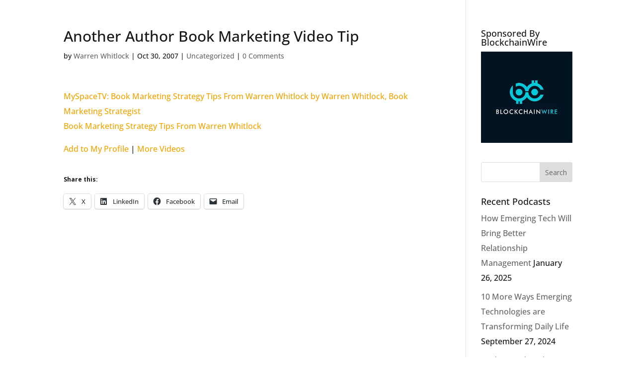

--- FILE ---
content_type: application/javascript; charset=UTF-8
request_url: https://warrenwhitlock.disqus.com/count-data.js?1=111%20http%3A%2F%2Fwarrenwhitlock.com%2Fanother-author-book-marketing-video-tip%2F
body_size: 307
content:
var DISQUSWIDGETS;

if (typeof DISQUSWIDGETS != 'undefined') {
    DISQUSWIDGETS.displayCount({"text":{"and":"and","comments":{"zero":"0 Comments","multiple":"{num} Comments","one":"1 Comment"}},"counts":[{"id":"111 http:\/\/warrenwhitlock.com\/another-author-book-marketing-video-tip\/","comments":0}]});
}

--- FILE ---
content_type: application/javascript; charset=UTF-8
request_url: https://m127.infusionsoft.app/cdn-cgi/challenge-platform/scripts/jsd/main.js
body_size: 9020
content:
window._cf_chl_opt={AKGCx8:'b'};~function(n6,oj,oq,oU,oV,ou,oC,oJ,n0,n2){n6=l,function(K,x,nE,n5,o,n){for(nE={K:546,x:683,o:490,n:587,c:456,Y:449,e:662,s:507},n5=l,o=K();!![];)try{if(n=parseInt(n5(nE.K))/1+parseInt(n5(nE.x))/2*(-parseInt(n5(nE.o))/3)+-parseInt(n5(nE.n))/4+-parseInt(n5(nE.c))/5+parseInt(n5(nE.Y))/6+parseInt(n5(nE.e))/7+parseInt(n5(nE.s))/8,n===x)break;else o.push(o.shift())}catch(c){o.push(o.shift())}}(O,596999),oj=this||self,oq=oj[n6(650)],oU={},oU[n6(558)]='o',oU[n6(530)]='s',oU[n6(687)]='u',oU[n6(506)]='z',oU[n6(505)]='n',oU[n6(666)]='I',oU[n6(671)]='b',oV=oU,oj[n6(670)]=function(K,x,o,Y,c7,c6,c5,nl,s,D,y,h,L,R,G){if(c7={K:533,x:472,o:627,n:564,c:439,Y:564,e:603,s:633,d:632,I:633,D:632,m:668,y:628,h:665,L:466,R:596,G:617,P:488,M:471,F:569,S:555,i:594,H:631},c6={K:572,x:538,o:665,n:533,c:674,Y:561},c5={K:524,x:655,o:458,n:499},nl=n6,s={'XBakK':function(P,M){return P<M},'VweqQ':function(P,M){return P===M},'qpyGN':function(P,M){return P+M},'IydLP':function(P,M){return P(M)},'BSfMr':function(P,M){return M!==P},'eeobM':function(P,M){return P+M},'XbQdF':function(P,M,F){return P(M,F)}},s[nl(c7.K)](null,x)||void 0===x)return Y;for(D=s[nl(c7.x)](ok,x),K[nl(c7.o)][nl(c7.n)]&&(D=D[nl(c7.c)](K[nl(c7.o)][nl(c7.Y)](x))),D=K[nl(c7.e)][nl(c7.s)]&&K[nl(c7.d)]?K[nl(c7.e)][nl(c7.I)](new K[(nl(c7.D))](D)):function(P,nK,M){for(nK=nl,P[nK(c6.K)](),M=0;s[nK(c6.x)](M,P[nK(c6.o)]);s[nK(c6.n)](P[M],P[M+1])?P[nK(c6.c)](s[nK(c6.Y)](M,1),1):M+=1);return P}(D),y='nAsAaAb'.split('A'),y=y[nl(c7.m)][nl(c7.y)](y),h=0;h<D[nl(c7.h)];h++)if(L=D[h],R=ot(K,x,L),y(R)){if(s[nl(c7.L)](nl(c7.R),nl(c7.G)))G=R==='s'&&!K[nl(c7.P)](x[L]),nl(c7.M)===o+L?I(s[nl(c7.F)](o,L),R):G||s[nl(c7.S)](I,o+L,x[L]);else return nl(c7.i)[nl(c7.H)](x)}else s[nl(c7.S)](I,o+L,R);return Y;function I(P,M,nO){nO=l,Object[nO(c5.K)][nO(c5.x)][nO(c5.o)](Y,M)||(Y[M]=[]),Y[M][nO(c5.n)](P)}},ou=n6(529)[n6(542)](';'),oC=ou[n6(668)][n6(628)](ou),oj[n6(559)]=function(x,o,cK,cl,nx,n,Y,s,I,D,m){for(cK={K:482,x:543,o:654,n:688,c:665,Y:665,e:557,s:499,d:654,I:525},cl={K:482},nx=n6,n={},n[nx(cK.K)]=function(h,L){return h+L},n[nx(cK.x)]=function(h,L){return h===L},n[nx(cK.o)]=function(h,L){return h+L},Y=n,s=Object[nx(cK.n)](o),I=0;I<s[nx(cK.c)];I++)if(D=s[I],Y[nx(cK.x)]('f',D)&&(D='N'),x[D]){for(m=0;m<o[s[I]][nx(cK.Y)];-1===x[D][nx(cK.e)](o[s[I]][m])&&(oC(o[s[I]][m])||x[D][nx(cK.s)](Y[nx(cK.d)]('o.',o[s[I]][m]))),m++);}else x[D]=o[s[I]][nx(cK.I)](function(y,no){return no=nx,Y[no(cl.K)]('o.',y)})},oJ=null,n0=oN(),n2=function(YV,YU,Yq,YW,YA,Yg,YS,nF,x,o,n,c){return YV={K:568,x:516,o:637,n:599,c:492,Y:494,e:509,s:673,d:608,I:613},YU={K:445,x:641,o:441,n:448,c:526,Y:514,e:441,s:645,d:545,I:510,D:464,m:441,y:499,h:661,L:551,R:607,G:574,P:469,M:441,F:448,S:621,i:611,H:553,g:631,A:474,a:631,T:643},Yq={K:612,x:665,o:600,n:542,c:539,Y:512,e:647,s:465,d:677,I:592,D:528,m:619,y:540,h:624,L:562,R:523,G:567,P:523,M:486},YW={K:665,x:631,o:524,n:655,c:458,Y:524,e:655,s:655,d:485,I:637,D:622,m:515,y:453,h:457,L:499,R:685,G:645,P:611,M:447,F:499,S:447,i:453,H:667,g:645,A:451,a:537,T:441,b:453,B:552,W:454,j:681,U:552,V:644,E:499,k:658,C:438,f:499,J:575,X:681,v:468,Z:552,Q:544,z:498,N:657,O0:534,O1:504,O2:441,O3:524,O4:655,O5:649,O6:623,O7:497,O8:453,O9:510,OO:499,Ol:504,OK:493,Ox:544,Oo:548,On:499,Oc:480,OY:442,Oe:584,Os:499,Od:477,OI:498,OD:443,Om:499,Oy:443,Oh:441,OL:444,OR:636,OG:478,OP:544,OM:621,OF:682,OS:526,Oi:656,OH:634,Og:489,OA:445,Oa:553},YA={K:584},Yg={K:477},YS={K:511,x:495,o:594,n:550,c:679,Y:451,e:475},nF=n6,x={'KWtTD':nF(YV.K),'azdxr':nF(YV.x),'JEinn':function(Y,e){return e==Y},'omtJJ':function(Y,e){return Y<<e},'VVIrx':function(Y,e){return Y-e},'cQHgK':function(Y,e){return Y(e)},'UahLn':function(Y,e){return Y===e},'UNpkG':nF(YV.o),'xVYnn':function(Y,e){return Y>e},'ZAUPg':function(Y,e){return Y-e},'PStgx':function(Y,e){return Y|e},'gTtII':function(Y,e){return Y&e},'xufHS':function(Y,e){return Y-e},'xKoOg':function(Y,e){return Y(e)},'cqSRo':function(Y,e){return Y<<e},'NNSup':function(Y,e){return Y(e)},'XkZNX':function(Y,e){return Y<<e},'XqlCz':function(Y,e){return Y&e},'gISgQ':function(Y,e){return e==Y},'mmzwb':function(Y,e){return Y-e},'SAQmW':function(Y,e){return Y(e)},'VSOiD':function(Y,e){return Y>e},'KeTCH':function(Y,e){return Y<e},'bmzSl':function(Y,e){return Y>e},'AFsQh':function(Y,e){return Y-e},'gNRUg':function(Y,e){return Y<<e},'jZwmd':function(Y,e){return Y==e},'HWdFV':function(Y,e){return e==Y},'qUVnD':function(Y,e){return Y<e},'vTjhB':function(Y,e){return e|Y},'HBILb':function(Y,e){return e&Y},'kSvNp':function(Y,e){return Y==e},'bqBXy':function(Y,e){return e==Y},'WrEzX':function(Y,e){return Y<e},'HWJOD':function(Y,e){return Y==e},'gFxRS':function(Y,e){return Y-e},'ftaCT':nF(YV.n),'IDqHv':function(Y,e,s,d,I){return Y(e,s,d,I)},'waKWF':nF(YV.c),'yUGmo':nF(YV.Y),'rxeQb':nF(YV.e),'mBKnl':function(Y,e,s,d,I){return Y(e,s,d,I)},'zzXbR':nF(YV.s),'wurjB':function(Y,e){return Y>e},'EkzvL':function(Y,e){return Y!=e},'hOjZj':function(Y,e){return e*Y},'fobvT':function(Y,e){return Y(e)},'bZhXl':function(Y,e){return Y(e)},'giJiq':function(Y,e){return Y>e},'JYhDD':function(Y,e){return Y==e},'apDAA':function(Y,e){return Y<e},'wiQmg':function(Y,e){return e*Y},'mldlc':function(Y,e){return Y(e)},'xnjof':function(Y,e){return Y+e},'fuuTU':function(Y,e){return e==Y}},o=String[nF(YV.d)],n={'h':function(Y,YF,nS,e,s){return(YF={K:511,x:614,o:547,n:495,c:631},nS=nF,e={},e[nS(YS.K)]=function(d,I){return d!==I},e[nS(YS.x)]=nS(YS.o),s=e,x[nS(YS.n)]!==x[nS(YS.c)])?x[nS(YS.Y)](null,Y)?'':n.g(Y,6,function(d,ni){if(ni=nS,s[ni(YF.K)](ni(YF.x),ni(YF.o)))return s[ni(YF.n)][ni(YF.c)](d);else n=c[Y]}):n&&c[nS(YS.e)]?Y[nS(YS.e)]():''},'g':function(Y,s,I,Ya,na,D,y,L,R,G,P,M,F,S,i,H,A,T,B,W){if(Ya={K:445},na=nF,D={'LWBUu':function(j,U){return U==j},'qazWc':function(j,U){return j(U)},'cnLun':function(j,U,nH){return nH=l,x[nH(Yg.K)](j,U)},'jJnIX':function(j,U,ng){return ng=l,x[ng(YA.K)](j,U)},'NlCpz':function(j,U,nA){return nA=l,x[nA(Ya.K)](j,U)},'djXIz':function(j,U){return j<U},'RctpQ':function(j,U){return j>U},'HeqaO':function(j,U){return U&j}},null==Y)return'';for(L={},R={},G='',P=2,M=3,F=2,S=[],i=0,H=0,A=0;A<Y[na(YW.K)];A+=1)if(T=Y[na(YW.x)](A),Object[na(YW.o)][na(YW.n)][na(YW.c)](L,T)||(L[T]=M++,R[T]=!0),B=G+T,Object[na(YW.Y)][na(YW.e)][na(YW.c)](L,B))G=B;else{if(Object[na(YW.Y)][na(YW.s)][na(YW.c)](R,G)){if(x[na(YW.d)](na(YW.I),x[na(YW.D)])){if(x[na(YW.m)](256,G[na(YW.y)](0))){for(y=0;y<F;i<<=1,H==x[na(YW.h)](s,1)?(H=0,S[na(YW.L)](I(i)),i=0):H++,y++);for(W=G[na(YW.y)](0),y=0;8>y;i=x[na(YW.R)](i<<1,x[na(YW.G)](W,1)),H==x[na(YW.P)](s,1)?(H=0,S[na(YW.L)](x[na(YW.M)](I,i)),i=0):H++,W>>=1,y++);}else{for(W=1,y=0;y<F;i=i<<1|W,H==s-1?(H=0,S[na(YW.F)](x[na(YW.S)](I,i)),i=0):H++,W=0,y++);for(W=G[na(YW.i)](0),y=0;16>y;i=x[na(YW.R)](x[na(YW.H)](i,1),x[na(YW.g)](W,1)),x[na(YW.A)](H,s-1)?(H=0,S[na(YW.F)](x[na(YW.a)](I,i)),i=0):H++,W>>=1,y++);}P--,x[na(YW.A)](0,P)&&(P=Math[na(YW.T)](2,F),F++),delete R[G]}else{if(256>OP[na(YW.b)](0)){for(lB=0;lW<lj;lU<<=1,D[na(YW.B)](lV,lE-1)?(lt=0,lk[na(YW.L)](D[na(YW.W)](lu,lC)),lf=0):lJ++,lq++);for(lr=lX[na(YW.y)](0),lv=0;8>lw;lp=D[na(YW.j)](lQ,1)|1.36&lz,D[na(YW.U)](lN,D[na(YW.V)](K0,1))?(K1=0,K2[na(YW.E)](D[na(YW.k)](K3,K4)),K5=0):K6++,K7>>=1,lZ++);}else{for(K8=1,K9=0;D[na(YW.C)](KO,Kl);Kx=Kn|Ko<<1,Kc==KY-1?(Ke=0,Ks[na(YW.f)](Kd(KI)),KD=0):Km++,Ky=0,KK++);for(Kh=KL[na(YW.b)](0),KR=0;D[na(YW.J)](16,KG);KM=D[na(YW.X)](KF,1)|D[na(YW.v)](KS,1),D[na(YW.Z)](Ki,KH-1)?(Kg=0,KA[na(YW.L)](Ka(KT)),Kb=0):KB++,KW>>=1,KP++);}lS--,0==li&&(lH=lg[na(YW.T)](2,lA),la++),delete lT[lb]}}else for(W=L[G],y=0;y<F;i=x[na(YW.Q)](i,1)|x[na(YW.z)](W,1),x[na(YW.N)](H,x[na(YW.O0)](s,1))?(H=0,S[na(YW.E)](x[na(YW.O1)](I,i)),i=0):H++,W>>=1,y++);G=(P--,0==P&&(P=Math[na(YW.O2)](2,F),F++),L[B]=M++,String(T))}if(''!==G){if(Object[na(YW.O3)][na(YW.O4)][na(YW.c)](R,G)){if(na(YW.O5)!==na(YW.O6)){if(x[na(YW.O7)](256,G[na(YW.O8)](0))){for(y=0;x[na(YW.O9)](y,F);i<<=1,H==s-1?(H=0,S[na(YW.OO)](x[na(YW.Ol)](I,i)),i=0):H++,y++);for(W=G[na(YW.b)](0),y=0;x[na(YW.OK)](8,y);i=x[na(YW.Ox)](i,1)|W&1.77,H==x[na(YW.Oo)](s,1)?(H=0,S[na(YW.On)](I(i)),i=0):H++,W>>=1,y++);}else{for(W=1,y=0;y<F;i=x[na(YW.Oc)](i,1)|W,x[na(YW.OY)](H,x[na(YW.Oe)](s,1))?(H=0,S[na(YW.Os)](I(i)),i=0):H++,W=0,y++);for(W=G[na(YW.O8)](0),y=0;x[na(YW.OK)](16,y);i=x[na(YW.Od)](i,1)|x[na(YW.OI)](W,1),x[na(YW.OD)](H,s-1)?(H=0,S[na(YW.Om)](I(i)),i=0):H++,W>>=1,y++);}P--,x[na(YW.Oy)](0,P)&&(P=Math[na(YW.Oh)](2,F),F++),delete R[G]}else x(na(YW.OL))}else for(W=L[G],y=0;x[na(YW.OR)](y,F);i=x[na(YW.OG)](x[na(YW.OP)](i,1),x[na(YW.OM)](W,1)),x[na(YW.OF)](H,s-1)?(H=0,S[na(YW.E)](I(i)),i=0):H++,W>>=1,y++);P--,x[na(YW.OS)](0,P)&&F++}for(W=2,y=0;x[na(YW.Oi)](y,F);i=i<<1|1&W,s-1==H?(H=0,S[na(YW.OO)](I(i)),i=0):H++,W>>=1,y++);for(;;)if(i<<=1,x[na(YW.OH)](H,x[na(YW.Og)](s,1))){S[na(YW.E)](x[na(YW.OA)](I,i));break}else H++;return S[na(YW.Oa)]('')},'j':function(Y,Yj,nT,s,d,I,D,m,y,h){if(Yj={K:453},nT=nF,x[nT(Yq.K)]===x[nT(Yq.K)])return Y==null?'':Y==''?null:n.i(Y[nT(Yq.x)],32768,function(e,nb){return nb=nT,Y[nb(Yj.K)](e)});else try{for(s=nT(Yq.o)[nT(Yq.n)]('|'),d=0;!![];){switch(s[d++]){case'0':I=D[nT(Yq.c)];continue;case'1':D=y[nT(Yq.Y)](x[nT(Yq.e)]);continue;case'2':y=x[nT(Yq.s)](R,I,I[x[nT(Yq.d)]]||I[x[nT(Yq.I)]],'n.',y);continue;case'3':D[nT(Yq.D)]=x[nT(Yq.m)];continue;case'4':y=x[nT(Yq.y)](L,I,I,'',y);continue;case'5':y=x[nT(Yq.y)](G,I,D[nT(Yq.h)],'d.',y);continue;case'6':D[nT(Yq.L)]='-1';continue;case'7':return m={},m.r=y,m.e=null,m;case'8':h[nT(Yq.R)][nT(Yq.G)](D);continue;case'9':y={};continue;case'10':P[nT(Yq.P)][nT(Yq.M)](D);continue}break}}catch(L){return h={},h.r={},h.e=L,h}},'i':function(Y,s,I,nB,D,y,L,R,G,P,M,F,S,i,H,A,B,T){for(nB=nF,D=[],y=4,L=4,R=3,G=[],F=x[nB(YU.K)](I,0),S=s,i=1,P=0;x[nB(YU.x)](3,P);D[P]=P,P+=1);for(H=0,A=Math[nB(YU.o)](2,2),M=1;x[nB(YU.n)](M,A);T=F&S,S>>=1,x[nB(YU.c)](0,S)&&(S=s,F=I(i++)),H|=x[nB(YU.Y)](0<T?1:0,M),M<<=1);switch(H){case 0:for(H=0,A=Math[nB(YU.e)](2,8),M=1;M!=A;T=x[nB(YU.s)](F,S),S>>=1,0==S&&(S=s,F=x[nB(YU.d)](I,i++)),H|=x[nB(YU.Y)](x[nB(YU.I)](0,T)?1:0,M),M<<=1);B=x[nB(YU.D)](o,H);break;case 1:for(H=0,A=Math[nB(YU.m)](2,16),M=1;M!=A;T=F&S,S>>=1,0==S&&(S=s,F=I(i++)),H|=(0<T?1:0)*M,M<<=1);B=o(H);break;case 2:return''}for(P=D[3]=B,G[nB(YU.y)](B);;){if(x[nB(YU.h)](i,Y))return'';for(H=0,A=Math[nB(YU.m)](2,R),M=1;A!=M;T=F&S,S>>=1,x[nB(YU.L)](0,S)&&(S=s,F=I(i++)),H|=(x[nB(YU.R)](0,T)?1:0)*M,M<<=1);switch(B=H){case 0:for(H=0,A=Math[nB(YU.e)](2,8),M=1;M!=A;T=S&F,S>>=1,S==0&&(S=s,F=I(i++)),H|=x[nB(YU.G)](0<T?1:0,M),M<<=1);D[L++]=x[nB(YU.P)](o,H),B=L-1,y--;break;case 1:for(H=0,A=Math[nB(YU.M)](2,16),M=1;x[nB(YU.F)](M,A);T=x[nB(YU.S)](F,S),S>>=1,0==S&&(S=s,F=I(i++)),H|=M*(0<T?1:0),M<<=1);D[L++]=o(H),B=x[nB(YU.i)](L,1),y--;break;case 2:return G[nB(YU.H)]('')}if(0==y&&(y=Math[nB(YU.M)](2,R),R++),D[B])B=D[B];else if(L===B)B=P+P[nB(YU.g)](0);else return null;G[nB(YU.y)](B),D[L++]=x[nB(YU.A)](P,B[nB(YU.a)](0)),y--,P=B,x[nB(YU.T)](0,y)&&(y=Math[nB(YU.M)](2,R),R++)}}},c={},c[nF(YV.I)]=n.h,c}(),n3();function op(ch,nI,K){return ch={K:659,x:563},nI=n6,K=oj[nI(ch.K)],Math[nI(ch.x)](+atob(K.t))}function n3(Yv,YX,Yr,YC,nW,K,x,o,n,c){if(Yv={K:602,x:659,o:513,n:518,c:664,Y:653,e:582,s:581,d:479},YX={K:602,x:660,o:626,n:518,c:664,Y:479,e:461,s:439,d:688,I:560},Yr={K:513},YC={K:590},nW=n6,K={'VxyOp':function(Y,e){return e!==Y},'iegVQ':nW(Yv.K),'eLaHa':function(Y,e){return e!==Y},'OOJUZ':function(Y){return Y()}},x=oj[nW(Yv.x)],!x)return;if(!oQ())return;(o=![],n=function(Y){if(Y={'dWoZd':function(e,s,d){return e(s,d)}},!o){if(o=!![],!oQ())return;or(function(e,nj){nj=l,Y[nj(YC.K)](n4,x,e)})}},K[nW(Yv.o)](oq[nW(Yv.n)],nW(Yv.c)))?K[nW(Yv.Y)](n):oj[nW(Yv.e)]?oq[nW(Yv.e)](nW(Yv.s),n):(c=oq[nW(Yv.d)]||function(){},oq[nW(Yv.d)]=function(nU,Y,s){if(nU=nW,Y={'kIuFG':function(e,s,nq){return nq=l,K[nq(Yr.K)](e,s)}},nU(YX.K)===K[nU(YX.x)])c(),K[nU(YX.o)](oq[nU(YX.n)],nU(YX.c))&&(oq[nU(YX.Y)]=c,n());else{for(s=[];Y[nU(YX.e)](null,e);s=s[nU(YX.s)](s[nU(YX.d)](d)),I=D[nU(YX.I)](m));return s}})}function ot(K,x,o,np,n8,n,Y,e){n=(np={K:558,x:536,o:640,n:467,c:642,Y:455,e:499,s:597,d:453,I:483,D:578,m:503,y:625,h:651,L:676,R:603,G:610,P:603,M:629,F:651},n8=n6,{'HaQrK':function(s,I){return s<I},'MRXAp':function(s,I){return s(I)},'psKvB':function(s,I){return s|I},'Vhoev':function(s,I){return I&s},'XtPOF':function(s,I){return I==s},'TMyTq':function(s,I){return s==I},'bwLuz':n8(np.K),'iVbkL':n8(np.x),'GBxPs':function(s,I){return s==I},'fvGFp':function(s,I){return I===s}});try{Y=x[o]}catch(s){return'i'}if(n[n8(np.o)](null,Y))return Y===void 0?'u':'x';if(n[n8(np.n)]==typeof Y){if(n8(np.x)!==n[n8(np.c)]){for(j=0;n[n8(np.Y)](U,V);k<<=1,C==f-1?(J=0,X[n8(np.e)](n[n8(np.s)](Y,Z)),Q=0):z++,E++);for(N=O0[n8(np.d)](0),O1=0;8>O2;O4=n[n8(np.I)](O5<<1.04,n[n8(np.D)](O6,1)),n[n8(np.m)](O7,O8-1)?(O9=0,OO[n8(np.e)](Ol(OK)),Ox=0):Oo++,On>>=1,O3++);}else try{if(n[n8(np.y)](n8(np.h),typeof Y[n8(np.L)]))return Y[n8(np.L)](function(){}),'p'}catch(D){}}return K[n8(np.R)][n8(np.G)](Y)?'a':Y===K[n8(np.P)]?'D':n[n8(np.M)](!0,Y)?'T':!1===Y?'F':(e=typeof Y,n8(np.F)==e?oE(K,Y)?'N':'f':oV[e]||'?')}function oE(x,o,nk,n7,n,c){return nk={K:595,x:462,o:462,n:524,c:496,Y:458,e:557,s:565},n7=n6,n={},n[n7(nk.K)]=function(Y,e){return Y instanceof e},c=n,c[n7(nk.K)](o,x[n7(nk.x)])&&0<x[n7(nk.o)][n7(nk.n)][n7(nk.c)][n7(nk.Y)](o)[n7(nk.e)](n7(nk.s))}function l(K,x,o,n){return K=K-436,o=O(),n=o[K],n}function n4(n,c,YZ,nV,Y,e,s,d){if(YZ={K:605,x:646,o:532,n:630,c:446,Y:527,e:605,s:532,d:583,I:446,D:531,m:686,y:476,h:615,L:648,R:588},nV=n6,Y={},Y[nV(YZ.K)]=function(I,D){return D===I},Y[nV(YZ.x)]=nV(YZ.o),Y[nV(YZ.n)]=nV(YZ.c),e=Y,!n[nV(YZ.Y)])return;e[nV(YZ.e)](c,nV(YZ.s))?(s={},s[nV(YZ.d)]=nV(YZ.I),s[nV(YZ.D)]=n.r,s[nV(YZ.m)]=e[nV(YZ.x)],oj[nV(YZ.y)][nV(YZ.h)](s,'*')):(d={},d[nV(YZ.d)]=e[nV(YZ.n)],d[nV(YZ.D)]=n.r,d[nV(YZ.m)]=nV(YZ.L),d[nV(YZ.R)]=c,oj[nV(YZ.y)][nV(YZ.h)](d,'*'))}function oz(K,x,cT,ca,cA,cg,cH,ci,nm,o,n,c,Y,e,s,d){for(cT={K:675,x:638,o:542,n:618,c:566,Y:541,e:541,s:663,d:663,I:527,D:577,m:521,y:639,h:452,L:450,R:613,G:606,P:598,M:527,F:444,S:593,i:585,H:460,g:517,A:669,a:639,T:481,b:463,B:659},ca={K:491,x:444},cA={K:473},cg={K:522},cH={K:520},ci={K:591,x:591,o:491,n:532,c:437,Y:436,e:591},nm=n6,o={'biwzY':function(I){return I()},'AoFvk':function(I,D){return I(D)},'FGawc':function(I,D){return I+D},'CdejS':nm(cT.K),'Shuvx':function(I,D){return I+D}},n=nm(cT.x)[nm(cT.o)]('|'),c=0;!![];){switch(n[c++]){case'0':Y[nm(cT.n)]=function(ny){ny=nm,Y[ny(ci.K)]>=200&&Y[ny(ci.x)]<300?s[ny(ci.o)](x,ny(ci.n)):x(s[ny(ci.c)](ny(ci.Y),Y[ny(ci.e)]))};continue;case'1':Y=new oj[(nm(cT.c))]();continue;case'2':e={'t':op(),'lhr':oq[nm(cT.Y)]&&oq[nm(cT.e)][nm(cT.s)]?oq[nm(cT.e)][nm(cT.d)]:'','api':d[nm(cT.I)]?!![]:![],'c':o[nm(cT.D)](ov),'payload':K};continue;case'3':console[nm(cT.m)](oj[nm(cT.y)]);continue;case'4':s={'EYTPf':function(I,D,nh){return nh=nm,o[nh(cH.K)](I,D)},'fbcBh':function(I,D,nL){return nL=nm,o[nL(cg.K)](I,D)},'FwjkC':o[nm(cT.h)]};continue;case'5':Y[nm(cT.L)](n2[nm(cT.R)](JSON[nm(cT.G)](e)));continue;case'6':Y[nm(cT.P)]=function(nR){nR=nm,x(s[nR(cA.K)])};continue;case'7':d[nm(cT.M)]&&(Y[nm(cT.F)]=5e3,Y[nm(cT.S)]=function(nG){nG=nm,s[nG(ca.K)](x,nG(ca.x))});continue;case'8':Y[nm(cT.i)](nm(cT.H),o[nm(cT.g)](nm(cT.A)+oj[nm(cT.a)][nm(cT.T)]+nm(cT.b),d.r));continue;case'9':d=oj[nm(cT.B)];continue}break}}function O(Yp){return Yp='iegVQ,giJiq,6863493BuecPk,href,loading,length,bigint,cqSRo,includes,/cdn-cgi/challenge-platform/h/,pRIb1,boolean,KtSzm,tZmdt,splice,xhr-error,catch,waKWF,3|8|10|4|9|1|0|6|2|5|7,azdxr,aUjz8,cnLun,kSvNp,244VoEQTb,/b/ov1/0.28985615062476305:1769462718:mqO0FOuJDZ0n6uNL2dJT_RrOchL9iyqCneOvf2K7vrw/,PStgx,event,undefined,keys,http-code:,fbcBh,djXIz,concat,chctx,pow,jZwmd,HWdFV,timeout,cQHgK,cloudflare-invisible,xKoOg,EkzvL,3552282wZOyTt,send,JEinn,CdejS,charCodeAt,qazWc,HaQrK,4975685dJdgrG,ZAUPg,call,ondjL,POST,kIuFG,Function,/jsd/oneshot/d251aa49a8a3/0.28985615062476305:1769462718:mqO0FOuJDZ0n6uNL2dJT_RrOchL9iyqCneOvf2K7vrw/,bZhXl,IDqHv,BSfMr,bwLuz,HeqaO,mldlc,zTkYb,d.cookie,IydLP,FwjkC,xnjof,randomUUID,parent,omtJJ,vTjhB,onreadystatechange,gNRUg,AKGCx8,xQrxB,psKvB,/invisible/jsd,UahLn,removeChild,CnwA5,isNaN,gFxRS,14607OmNavL,EYTPf,clientInformation,bmzSl,navigator,yHMKG,toString,VSOiD,XqlCz,push,TYlZ6,WWIYs,FJNUD,XtPOF,SAQmW,number,symbol,4483272nSuMJb,vNqCc,display: none,KeTCH,wPgYn,createElement,VxyOp,hOjZj,xVYnn,pfEEw,Shuvx,readyState,AqxvF,AoFvk,log,FGawc,body,prototype,map,bqBXy,api,style,_cf_chl_opt;JJgc4;PJAn2;kJOnV9;IWJi4;OHeaY1;DqMg0;FKmRv9;LpvFx1;cAdz2;PqBHf2;nFZCC5;ddwW5;pRIb1;rxvNi8;RrrrA2;erHi9,string,sid,success,VweqQ,mmzwb,Zxbyr,gcAFC,NNSup,XBakK,contentWindow,mBKnl,location,split,LMhyd,XkZNX,fobvT,1049963bHFzbg,pBjhK,AFsQh,dhghm,KWtTD,JYhDD,LWBUu,join,jsd,XbQdF,random,indexOf,object,rxvNi8,getPrototypeOf,qpyGN,tabIndex,floor,getOwnPropertyNames,[native code],XMLHttpRequest,appendChild,YEFPD,eeobM,LFzny,wYGWT,sort,now,wiQmg,RctpQ,yflSp,biwzY,Vhoev,VqJuD,error on cf_chl_props,DOMContentLoaded,addEventListener,source,VVIrx,open,SSTpq3,3987056tgOHyc,detail,pkLOA2,dWoZd,status,yUGmo,ontimeout,5UpuQX8wLqy6gd2Po3HaReYZ+CixIht9zr7Ob0VTnMlvFDSkNGAKscW$EJBm1f-4j,zXFma,IRNiA,MRXAp,onerror,iframe,1|3|6|8|0|9|4|2|5|10|7,LRmiB4,wHbHF,Array,hRJAt,ePuox,stringify,apDAA,fromCharCode,JBxy9,isArray,xufHS,zzXbR,lhARAnk,HMcmv,postMessage,errorInfoObject,LpVNs,onload,rxeQb,ZtQtl,HBILb,UNpkG,nsBTl,contentDocument,GBxPs,eLaHa,Object,bind,fvGFp,ECoLS,charAt,Set,from,HWJOD,AdeF3,qUVnD,TDgkt,4|9|3|1|8|7|0|6|2|5,_cf_chl_opt,TMyTq,wurjB,iVbkL,fuuTU,jJnIX,gTtII,rxItH,ftaCT,error,mGNuW,document,function,efEWq,OOJUZ,yQzSJ,hasOwnProperty,WrEzX,gISgQ,NlCpz,__CF$cv$params'.split(','),O=function(){return Yp},O()}function or(K,ce,cY,nY,x,o){ce={K:620,x:580},cY={K:651,x:519},nY=n6,x={'AqxvF':function(n){return n()},'ZtQtl':function(n,c,Y){return n(c,Y)}},o=of(),oz(o.r,function(n,nc){nc=l,typeof K===nc(cY.K)&&K(n),x[nc(cY.x)](ow)}),o.e&&x[nY(ce.K)](n1,nY(ce.x),o.e)}function oQ(cG,nD,x,o,n,c,Y){return cG={K:652,x:502,o:563,n:573},nD=n6,x={},x[nD(cG.K)]=function(e,s){return e/s},x[nD(cG.x)]=function(e,s){return e-s},o=x,n=3600,c=op(),Y=Math[nD(cG.o)](o[nD(cG.K)](Date[nD(cG.n)](),1e3)),o[nD(cG.x)](Y,c)>n?![]:!![]}function ov(){return oX()!==null}function oN(cb,nP){return cb={K:475},nP=n6,crypto&&crypto[nP(cb.K)]?crypto[nP(cb.K)]():''}function of(co,nn,o,n,c,Y,s,d,I,D){o=(co={K:624,x:599,o:494,n:678,c:542,Y:470,e:579,s:512,d:508,I:523,D:567,m:523,y:486,h:492,L:672,R:528,G:509,P:539,M:562},nn=n6,{'zTkYb':function(m,y,h,L,R){return m(y,h,L,R)},'VqJuD':nn(co.K),'vNqCc':nn(co.x),'KtSzm':nn(co.o)});try{for(n=nn(co.n)[nn(co.c)]('|'),c=0;!![];){switch(n[c++]){case'0':Y=o[nn(co.Y)](pRIb1,I,I,'',Y);continue;case'1':Y={};continue;case'2':Y=o[nn(co.Y)](pRIb1,I,s[o[nn(co.e)]],'d.',Y);continue;case'3':s=oq[nn(co.s)](o[nn(co.d)]);continue;case'4':oq[nn(co.I)][nn(co.D)](s);continue;case'5':oq[nn(co.m)][nn(co.y)](s);continue;case'6':Y=pRIb1(I,I[nn(co.h)]||I[o[nn(co.L)]],'n.',Y);continue;case'7':return d={},d.r=Y,d.e=null,d;case'8':s[nn(co.R)]=nn(co.G);continue;case'9':I=s[nn(co.P)];continue;case'10':s[nn(co.M)]='-1';continue}break}}catch(m){return D={},D.r={},D.e=m,D}}function ow(cm,ns,x,o,n){if(cm={K:571},ns=n6,x={},x[ns(cm.K)]=function(c,Y){return c*Y},o=x,n=oX(),n===null)return;oJ=(oJ&&clearTimeout(oJ),setTimeout(function(){or()},o[ns(cm.K)](n,1e3)))}function oZ(K,cy,nd){return cy={K:556},nd=n6,Math[nd(cy.K)]()<K}function n1(c,Y,cU,nM,s,d,I,D,m,y,h,L,R,G,M){if(cU={K:576,x:459,o:570,n:549,c:535,Y:604,e:684,s:635,d:500,I:459,D:570,m:570,y:659,h:669,L:639,R:481,G:604,P:484,M:566,F:585,S:460,i:444,H:593,g:487,A:639,a:586,T:639,b:601,B:639,W:589,j:639,U:680,V:609,E:616,k:440,C:583,f:554,J:450,X:613,v:572,Z:576,Q:665,z:674},nM=n6,s={},s[nM(cU.K)]=function(P,M){return P<M},s[nM(cU.x)]=function(P,M){return M===P},s[nM(cU.o)]=nM(cU.n),s[nM(cU.c)]=function(P,M){return P+M},s[nM(cU.Y)]=nM(cU.e),d=s,!oZ(0))return![];D=(I={},I[nM(cU.s)]=c,I[nM(cU.d)]=Y,I);try{if(d[nM(cU.I)](d[nM(cU.D)],d[nM(cU.m)]))m=oj[nM(cU.y)],y=d[nM(cU.c)](nM(cU.h),oj[nM(cU.L)][nM(cU.R)])+d[nM(cU.G)]+m.r+nM(cU.P),h=new oj[(nM(cU.M))](),h[nM(cU.F)](nM(cU.S),y),h[nM(cU.i)]=2500,h[nM(cU.H)]=function(){},L={},L[nM(cU.g)]=oj[nM(cU.A)][nM(cU.g)],L[nM(cU.a)]=oj[nM(cU.T)][nM(cU.a)],L[nM(cU.b)]=oj[nM(cU.B)][nM(cU.b)],L[nM(cU.W)]=oj[nM(cU.j)][nM(cU.U)],L[nM(cU.V)]=n0,R=L,G={},G[nM(cU.E)]=D,G[nM(cU.k)]=R,G[nM(cU.C)]=nM(cU.f),h[nM(cU.J)](n2[nM(cU.X)](G));else{for(e[nM(cU.v)](),M=0;d[nM(cU.Z)](M,s[nM(cU.Q)]);d[nM(cU.I)](d[M],I[M+1])?D[nM(cU.z)](M+1,1):M+=1);return m}}catch(M){}}function ok(K,nQ,n9,x){for(nQ={K:439,x:688,o:560},n9=n6,x=[];K!==null;x=x[n9(nQ.K)](Object[n9(nQ.x)](K)),K=Object[n9(nQ.o)](K));return x}function oX(cs,ne,x,o,n,c){return cs={K:501,x:505,o:659},ne=n6,x={},x[ne(cs.K)]=ne(cs.x),o=x,n=oj[ne(cs.o)],!n?null:(c=n.i,typeof c!==o[ne(cs.K)]||c<30)?null:c}}()